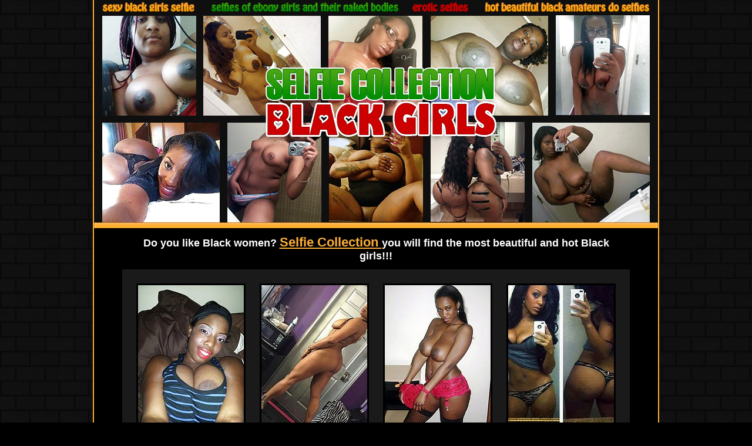

--- FILE ---
content_type: text/html; charset=UTF-8
request_url: http://gigapron.com/12901/826599/2666/index.php
body_size: 2042
content:
<!DOCTYPE HTML PUBLIC "-//W3C//DTD HTML 4.01 Transitional//EN" "http://www.w3.org/TR/html4/loose.dtd">
<html>
<head>
<meta http-equiv="Content-Type" content="text/html; charset=utf-8">
<title>Selfie Collection Black Girls</title>
<meta name="description" content="black girls, ebony slut, sexy selfies black girls, black porn, black woman selfshot, ebony xxx, black teen, black ass.">
<meta name="kewywords" content="black girls, ebony slut, sexy selfies black girls, black porn, black woman selfshot, ebony xxx, black teen, black ass.">
<meta name="ROBOTS" content="index, follow">
<link rel="stylesheet" href="http://gigapron.com/129/12901/205/../images/style.css" type="text/css" />
<style type="text/css">
<!--

-->
</style>
</head>

<body>
<table width="964" border="0" align="center" cellpadding="0" cellspacing="0" bgcolor="#fdad39">
  <tr>
    <td><table width="960" border="0" align="center" cellpadding="0" cellspacing="0" bgcolor="#000000">
      <tr>
        <td><img src="http://gigapron.com/129/12901/205/../images/img1.jpg" alt="sexy black girls" width="960" height="65"></td>
      </tr>
      <tr>
        <td><img src="http://gigapron.com/129/12901/205/../images/img2.jpg" alt="sexy black girls" width="960" height="50"></td>
      </tr>
      <tr>
        <td><img src="http://gigapron.com/129/12901/205/../images/img3.jpg" alt="sexy black girls" width="960" height="58"></td>
      </tr>
      <tr>
        <td><img src="http://gigapron.com/129/12901/205/../images/img4.jpg" alt="sexy black girls" width="960" height="59"></td>
      </tr>
      <tr>
        <td><img src="http://gigapron.com/129/12901/205/../images/img5.jpg" alt="sexy black girls" width="960" height="86" border="0"></td>
      </tr>
	        <tr>
        <td><img src="http://gigapron.com/129/12901/205/../images/img6.jpg" alt="sexy black girls" width="960" height="71" border="0"></td>
      </tr>
      <tr>
        <td height="70" class="text4"><div id="link">Do you like Black women? <a href="http://www.adult-empire.com/rs.php?site_id=12901&wm_id=2666&sub_id=1&rs_fhg_id=826599&o=http%3A%2F%2Fgigapron.com%2F12901%2F826599%2F2666%2Findex.php">Selfie Collection </a> you will find the most beautiful and hot Black girls!!!</div></td>
      </tr>
      <tr>
        <td><table width="864" border="0" align="center" cellpadding="0" cellspacing="24" bgcolor="#1a1a1a">
      <tr>
        <td><a href="http://gigapron.com/129/12901/205/pics/p1.jpg" target="_blank"><img src="http://gigapron.com/129/12901/205/pics/thumbs/p1.jpg" alt="hot selfie" width="180" height="240" border="0" class="thumbs"></a></td>
        <td><a href="http://gigapron.com/129/12901/205/pics/p2.jpg" target="_blank"><img src="http://gigapron.com/129/12901/205/pics/thumbs/p2.jpg" alt="beautiful black girl" width="180" height="240" border="0" class="thumbs"></a></td>
        <td><a href="http://gigapron.com/129/12901/205/pics/p3.jpg" target="_blank"><img src="http://gigapron.com/129/12901/205/pics/thumbs/p3.jpg" alt="sexy selfie" width="180" height="240" border="0" class="thumbs"></a></td>
        <td><a href="http://gigapron.com/129/12901/205/pics/p4.jpg" target="_blank"><img src="http://gigapron.com/129/12901/205/pics/thumbs/p4.jpg" alt="sexy ebony girl" width="180" height="240" border="0" class="thumbs"></a></td>
      </tr>
    </table><br></td>
      </tr>
      <tr>
        <td><a href="http://www.adult-empire.com/rs.php?site_id=12901&wm_id=2666&sub_id=1&rs_fhg_id=826599&o=http%3A%2F%2Fgigapron.com%2F12901%2F826599%2F2666%2Findex.php"><img src="http://gigapron.com/129/12901/205/../images/img7.jpg" alt="sexy black girls" width="960" height="77" border="0"></a></td>
      </tr>
      <tr>
        <td><br><table width="864" border="0" align="center" cellpadding="0" cellspacing="24" bgcolor="#1a1a1a">
      <tr>
        <td><a href="http://gigapron.com/129/12901/205/pics/p5.jpg" target="_blank"><img src="http://gigapron.com/129/12901/205/pics/thumbs/p5.jpg" alt="erotic selfie" width="180" height="240" border="0" class="thumbs"></a></td>
        <td><a href="http://gigapron.com/129/12901/205/pics/p6.jpg" target="_blank"><img src="http://gigapron.com/129/12901/205/pics/thumbs/p6.jpg" alt="black woman" width="180" height="240" border="0" class="thumbs"></a></td>
        <td><a href="http://gigapron.com/129/12901/205/pics/p7.jpg" target="_blank"><img src="http://gigapron.com/129/12901/205/pics/thumbs/p7.jpg" alt="ebony amateur" width="180" height="240" border="0" class="thumbs"></a></td>
        <td><a href="http://gigapron.com/129/12901/205/pics/p8.jpg" target="_blank"><img src="http://gigapron.com/129/12901/205/pics/thumbs/p8.jpg" alt="porn selfie" width="180" height="240" border="0" class="thumbs"></a></td>
      </tr>
    </table><br></td>
      </tr>
	   <tr>
        <td height="100" class="text5"><hr color="#fdad39" width="100%" /><div id="nav" align="center">Get Bonus Access to 500+ Hours Of Porn DVDs and 5000+ Porn Sites!<br><br>
      <a href="http://www.adult-empire.com/rs.php?site_id=12901&wm_id=2666&sub_id=1&rs_fhg_id=826599&o=http%3A%2F%2Fgigapron.com%2F12901%2F826599%2F2666%2Findex.php">ENTER NOW</a></div></td>
      </tr>
	  <tr>
        <td><table width="700" border="0" align="center" cellpadding="0" cellspacing="16" bgcolor="#1a1a1a">
      <tr>
        <td><img src="http://gigapron.com/129/12901/205/../images/bonus/1215.jpg" alt="porn site" width="155" height="116"></td>
        <td><img src="http://gigapron.com/129/12901/205/../images/bonus/8435.jpg" alt="porn site" width="155" height="116"></td>
        <td><img src="http://gigapron.com/129/12901/205/../images/bonus/8676.jpg" alt="porn site" width="155" height="116"></td>
        <td><img src="http://gigapron.com/129/12901/205/../images/bonus/8877.jpg" alt="porn site" width="155" height="116"></td>
      </tr>
      <tr>
        <td><img src="http://gigapron.com/129/12901/205/../images/bonus/9030.jpg" alt="porn site" width="155" height="116"></td>
        <td><img src="http://gigapron.com/129/12901/205/../images/bonus/9224.jpg" alt="porn site" width="155" height="116"></td>
        <td><img src="http://gigapron.com/129/12901/205/../images/bonus/9519.jpg" alt="porn site" width="155" height="116"></td>
        <td><img src="http://gigapron.com/129/12901/205/../images/bonus/9598.jpg" alt="porn site" width="155" height="116"></td>
      </tr>
      <tr>
        <td><img src="http://gigapron.com/129/12901/205/../images/bonus/9598.jpg" alt="porn site" width="155" height="116"></td>
        <td><img src="http://gigapron.com/129/12901/205/../images/bonus/10039.jpg" alt="porn site" width="155" height="116"></td>
        <td><img src="http://gigapron.com/129/12901/205/../images/bonus/10052.jpg" alt="porn site" width="155" height="116"></td>
        <td><img src="http://gigapron.com/129/12901/205/../images/bonus/10438.jpg" alt="porn site" width="155" height="116"></td>
      </tr>
      <tr>
        <td><img src="http://gigapron.com/129/12901/205/../images/bonus/10770.jpg" alt="porn site" width="155" height="116"></td>
        <td><img src="http://gigapron.com/129/12901/205/../images/bonus/10935.jpg" alt="porn site" width="155" height="116"></td>
        <td><img src="http://gigapron.com/129/12901/205/../images/bonus/11685.jpg" alt="porn site" width="155" height="116"></td>
        <td><img src="http://gigapron.com/129/12901/205/../images/bonus/12686.jpg" alt="porn site" width="155" height="116"></td>
      </tr>
    </table></td>
      </tr>
    </table></td>
  </tr>
</table>
 


<script>
 (function(i,s,o,g,r,a,m){i['GoogleAnalyticsObject']=r;i[r]=i[r]||function(){
 (i[r].q=i[r].q||[]).push(arguments)},i[r].l=1*new Date();a=s.createElement(o),
 m=s.getElementsByTagName(o)[0];a.async=1;a.src=g;m.parentNode.insertBefore(a,m)
 })(window,document,'script','https://www.google-analytics.com/analytics.js','ga');

 ga('create', 'UA-46394730-2', 'auto');
 ga('send', 'pageview');

</script>

    <script>   
        var _aa_u="https://stat.adultium.com/";
        var _paq = _paq || [];
        _paq.push(["setDocumentTitle", document.domain + "/" + document.title]);
        //_paq.push(['trackVisibleContentImpressions', true, 750]);
        _paq.push(['enableLinkTracking']);        
        _paq.push(['setRequestMethod', 'POST']);
        _paq.push(['setTrackerUrls', {
            transitionUrl: _aa_u+'stats/saveFHGTransition/',
            //impressionUrl: _aa_u+'stats/saveImpression/',
            clickUrl: _aa_u+'stats/saveFHGClick/',
            //customEventUrl: _aa_u+'stats/saveCustomEvent/'
        }]);
        _paq.push(['setCustomData', { idsite: '12901', wm_id: '2666', gallery_id: '826599', campaign: '1' }])
    </script>
    <script src="https://stat.adultium.com/stats/init/?idsite=12901"></script>
    <script type="text/javascript">
        var d=document, g=d.createElement('script'), s=d.getElementsByTagName('script')[0];
        g.type='text/javascript'; g.async=true; g.defer=true; g.src=_aa_u+'javascript/aa.js'; s.parentNode.insertBefore(g,s);
    </script>    
    <script>
        var links = document.links;
        for(var i = 0; i < links.length; i++) {
            var href = links[i].getAttribute('href');            
            if (href.indexOf('/rs.php') < 0) {
                links[i].className += ' adultiumAnalytic-ignore';
            }
        }        
    </script></body></html>

--- FILE ---
content_type: text/css
request_url: http://gigapron.com/129/12901/images/style.css
body_size: 513
content:
/* CSS Document */
/* CSS Document */
body {
	background:url(fon.png);
	background-color: #000000;
    margin-left: 0px;
	margin-top: 0px;
	margin-right: 0px;
	margin-bottom: 0px;	
}

  .text5 {
	color: #cc0000;
	font-family: Verdana, Arial, Helvetica, sans-serif;
	font-size: 18px;
	padding-left:20px;
	padding-right:20px;
	font-weight: bold;
	text-align: center;
 }
  .text4 {
	color: #ffffff;
	font-family: Verdana, Arial, Helvetica, sans-serif;
	font-size: 18px;
	padding-left:70px;
	padding-right:70px;
	font-weight: bold;
	text-align: center;
 }
   #nav a { 
        color: #149306;
        text-decoration:underline;
		font-family: "Times New Roman", Times, serif;
	    font-size: 34px;
		font-weight: bold;
		text-align:center;
 } 
 #nav a:hover {
        text-decoration: underline;
        color: #cc0001;
		font-family: "Times New Roman", Times, serif;
	    font-size: 34px;
		font-weight: bold;
		text-align:center;
}
 #nav a:visited {
	    text-decoration: none;
	    color: #fdad39;
		font-weight: bold;
		text-align:center;
}
    #link a { 
        color: #fdad39;
        text-decoration:underline;
	    font-family: Verdana, Arial, Helvetica, sans-serif;
	    font-size: 22px;
 } 
 #link a:hover {
        text-decoration:underline;
        color: #cc0000;
	    font-family: Verdana, Arial, Helvetica, sans-serif;
	    font-size: 22px;

}
 #link a:visited {
        text-decoration:underline;
	    color: #149306;
	    font-size: 22px;
}
a img.thumbs{
	border:3px #000000 solid;

}
a:hover img.thumbs{
	border:3px #4f4f4f solid;
}


--- FILE ---
content_type: text/javascript;charset=UTF-8
request_url: https://stat.adultium.com/stats/init/?idsite=12901
body_size: 2935
content:
(function() {
var setCookieObj = {"idsite":"12901","_userid":"50E11DFB-0098-4E26-B7B2-92143B6076D5"};var trackerUrls;function addEventListener(d,c,b,a){if(d.addEventListener){d.addEventListener(c,b,a);return true}if(d.attachEvent){return d.attachEvent("on"+c,b)}d["on"+c]=b}function getImage(a,c){var b=new Image(1,1);b.onload=function(){iterator=0;if(typeof c==="function"){c()}};b.src=trackerUrls.transitionUrl+(trackerUrls.transitionUrl.indexOf("?")<0?"?":"&")+a}function sendXmlHttpRequest(d,b,h,c,a){if(typeof c==="undefined"||null===c){c=true}if(typeof a==="undefined"||null===a){a="POST"}if(a==="GET"){b=b+"?"+d}try{var g=window.XMLHttpRequest?new window.XMLHttpRequest():window.ActiveXObject?new ActiveXObject("Microsoft.XMLHTTP"):null;g.withCredentials=true;g.open(a,b,c);if(c===true){g.onreadystatechange=function(){if(this.readyState===4&&!(this.status>=200&&this.status<300)){getImage(d,h)}else{if(this.readyState===XMLHttpRequest.DONE){if(typeof h==="function"){h(g.responseText)}}else{if(typeof h==="function"){h()}}}}}g.setRequestHeader("Content-Type","application/x-www-form-urlencoded; charset=UTF-8");g.send(d)}catch(f){getImage(d,h)}}function getReferrer(){var a="";try{a=window.top.document.referrer}catch(c){if(window.parent){try{a=window.parent.document.referrer}catch(b){a=""}}}if(a===""){a=document.referrer}return a}function getCookie(c){var a=new RegExp("(^|;)[ ]*"+c+"[^;]*=([^;]*)"),b=a.exec(document.cookie);return b?window.decodeURIComponent(b[2]):0}function setCookie(g,h,j,i,e,a){if(!j){j=10*365*24*60*60*1000}var b=new Date();b.setTime(b.getTime()+j);if(!e){var d=window.location.host.split(".");if(d.length>=2){e="."+d[d.length-2]+"."+d[d.length-1]}}var f=g+"="+window.encodeURIComponent(h)+(j?";expires="+b.toGMTString():"")+";path="+(i||"/")+(e?";domain="+e:"")+(a?";secure":"");document.cookie=f}function getScriptBaseUrl(){var b=document.getElementsByTagName("script");var d=b.length-1;var e=b[d];var c=e.src;var a=c.split("/");return"//"+a[2]+"/"}function readTrackerUrls(){for(var c=0;c<_paq.length;c++){var a=_paq[c][0];if(a==="setTrackerUrls"){return _paq[c][1]}}var b=getScriptBaseUrl();return{transitionUrl:b+"stats/saveTransition/",impressionUrl:b+"stats/saveImpression/",clickUrl:b+"stats/saveClick/",customEventUrl:b+"stats/saveCustomEvent/"}}function readConfig(){var e=setCookieObj.idsite,d=setCookieObj._userid;var b={idsite:e,uuid:d,uid:"",customData:null};for(var c=0;c<_paq.length;c++){var a=_paq[c][0];if(a==="setTrackerUrls"){b.trackerUrls=_paq[c][1]}else{if(a==="setUserId"){b.uid=_paq[c][1]}else{if(a==="setCustomData"){b.customData=_paq[c][1]}}}}return b}function initSetSiteIdAndUserCookie(){if(typeof setCookieObj!=="undefined"&&setCookieObj){_paq.push(["setSiteId",setCookieObj.idsite]);if(!getCookie("_aa_userid")){setCookie("_aa_userid",setCookieObj._userid)}}}trackerUrls=readTrackerUrls();initSetSiteIdAndUserCookie();var config=readConfig(),now=new Date(),devicePixelRatio=(new RegExp("Mac OS X.*Safari/")).test(navigator.userAgent)?window.devicePixelRatio||1:1,res=screen.width*devicePixelRatio+"x"+screen.height*devicePixelRatio,request="direction=enter&idsite="+config.idsite+"&h="+now.getHours()+"&m="+now.getMinutes()+"&s="+now.getSeconds()+"&url="+window.encodeURIComponent(window.location.href)+"&urlref="+window.encodeURIComponent(getReferrer())+"&uid="+window.encodeURIComponent(config.uid)+"&_userid=&res="+res;if(config.customData){request+="&data="+window.encodeURIComponent(JSON.stringify(config.customData))}if(setCookieObj.suspend){_paq.unshift(["initSuspend"]);_paq.push(["trackPageView"])}else{sendXmlHttpRequest(request,trackerUrls.transitionUrl)}AdultiumAnalytic=AdultiumAnalyticsTimeTracker=(function(){var y=5000;var b=3000;var v=30000;var s=15000;var n=NaN;var z=null;var g=null;var e=null;var q=null;var i=null;var l=0;var p=null;var j=null;var f=null;var r=false;var h=null;var x=null;var w=null;function u(B,E,C,D,A){e=E;if(e==="image"){z=b;g=v}else{z=s;g=n}f=null;q=i;i=B;if(i!==q){r=false;l=0;c()}else{if(e==="video"&&!r){l=0}}h=C;x=D;w=A}function a(){if(p){clearTimeout(p)}p=null;if(typeof w==="function"){try{w()}catch(A){}}}function c(){if(j){clearInterval(j)}j=null}function k(A){r=true;var D={event:"custom_view_time",view_time:A,item_type:e,billable:true};if(config.customData){for(var B in config.customData){if(config.customData.hasOwnProperty(B)){D[B]=config.customData[B]}}}var C="idsite="+config.idsite+"&url="+i+"&urlref="+window.encodeURIComponent(getReferrer())+"&_userid="+config.uuid+"&data="+window.encodeURIComponent(JSON.stringify(D));sendXmlHttpRequest(C,trackerUrls.customEventUrl,function(E){if(E!==undefined&&typeof h==="function"){E=JSON.parse(E);h(E)}})}function t(B){f=new Date();if(!B){B=y}if(l+B>=g){B=g-l;c()}l+=B;if(B>=1000){var A=B%1000;B=B-A;k(B,"image")}}function m(){f=new Date();j=setInterval(t,y)}function o(){if(typeof w==="function"){try{w()}catch(A){}}t(z);m()}function d(){if(typeof x==="function"){try{x(z)}catch(A){}}p=setTimeout(o,z)}return{isFullyInitialized:false,getStatsServerUserId:function(){return setCookieObj._userid},startImageViewTimeTracking:function(B,C,D,A){this.startViewTimeTracking(B,"image",C,D,A)},stopImageViewTimeTracking:function(){this.stopViewTimeTracking()},startVideoViewTimeTracking:function(B,C,D,A){this.startViewTimeTracking(B,"video",C,D,A)},stopVideoViewTimeTracking:function(){this.stopViewTimeTracking()},startViewTimeTracking:function(B,E,C,D,A){if(!B){console.error("Invalid url is passed to AdultiumAnalyticsTimeTracker.startViewTimeTracking: url="+B);return}if(E!=="image"&&E!=="video"){console.error("Invalid item type is passed to AdultiumAnalyticsTimeTracker.startViewTimeTracking: itemType="+E);return}u(B,E,C,D,A);if(r){m()}else{d()}},stopViewTimeTracking:function(){a();c();if(r&&f){var A=new Date().getTime()-f.getTime();if(A>0){t(A)}}f=null}}})();
})();